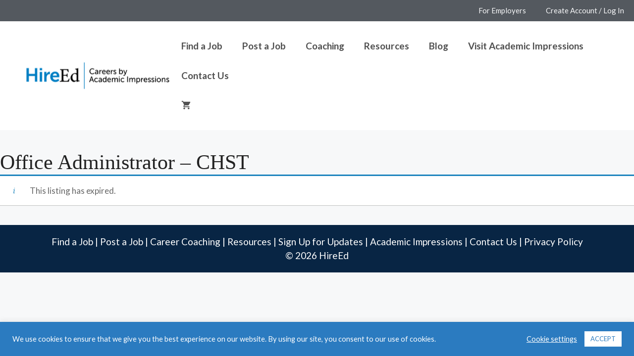

--- FILE ---
content_type: text/css
request_url: https://s38572.pcdn.co/wp-content/plugins/stats-wp-job-manager/assets/css/swpjm-admin.css?ver=1.0.0
body_size: 500
content:
.swpjm-container {
  padding: 20px 20px 0px 0px;
}

.swpjm-chart-container {
  height: 200px;
  clear: right;
}

.swpjm-table {
  border: 1px solid black;
  border-collapse: collapse;
  padding: 3px;
}

tr.swpjm-table:hover {
  background-color:#d5d5d5;
}

.truncate-link {
   max-width: 30em;
   overflow: hidden;
   text-overflow: ellipsis;
   -ms-text-overflow: ellipsis;
   -o-text-overflow: ellipsis;
   white-space: nowrap;
}


.swpjm-border {
    border: 1px solid #ccc !important;
}
.swpjm-bar {
    width: 100%;
    overflow: hidden;
}
.swpjm-bar .swpjm-button {
    white-space: normal;
}
.swpjm-bar .swpjm-bar-item {
    padding: 8px 16px;
    float: left;
    width: auto;
    border: none;
    display: block;
    outline: 0;
}

.swpjm-light-grey, .swpjm-hover-light-grey:hover, .swpjm-light-gray, .swpjm-hover-light-gray:hover {
    color: #000 !important;
    background-color: #e0e0e0 !important;
}
.swpjm-dark-grey, .swpjm-hover-dark-grey:hover, .swpjm-dark-gray, .swpjm-hover-dark-gray:hover {
    color: #fff !important;
    background-color: #616161 !important;
}
.swpjm-border-bottom {
    border-bottom: 1px solid #ccc !important;
}

.swpjm-btn, .swpjm-button {
    -webkit-touch-callout: none;
    -webkit-user-select: none;
    -khtml-user-select: none;
    -moz-user-select: none;
    -ms-user-select: none;
    user-select: none;
}
.swpjm-btn, .swpjm-button {
    border: none;
    display: inline-block;
    padding: 8px 16px;
    vertical-align: middle;
    overflow: hidden;
    text-decoration: none;
    color: inherit;
    background-color: inherit;
    text-align: center;
    cursor: pointer;
    white-space: nowrap;
}

.styled-table { border-collapse: collapse; margin: 25px 0; font-size: 0.9em; font-family: sans-serif; width: 100%; box-shadow: 0 0 20px rgba(0, 0, 0, 0.15); }
.styled-table thead tr { background-color: #6203C0; color: #ffffff; text-align: left; }
.styled-table th, .styled-table td { padding: 12px 15px; }
.styled-table tbody tr { border-bottom: 1px solid #dddddd; }
.styled-table tbody tr:nth-of-type(even) { background-color: #f3f3f3; }
.styled-table tbody tr:last-of-type { border-bottom: 2px solid #6203C0; }


--- FILE ---
content_type: text/css
request_url: https://s38572.pcdn.co/wp-content/themes/hireed/style.css?ver=6.3.7
body_size: 36
content:
/*
Theme Name: HireEd
Author: Academic Impressions
Description: HireEd Theme
Version: 1.0
Template: generatepress

This is the child theme for GeneratePress theme, generated with Generate Child Theme plugin by catchthemes.

(optional values you can add: Theme URI, Author URI, License, License URI, Tags, Text Domain)
*/


@import "assets/style.compiled/style.css";


--- FILE ---
content_type: text/css
request_url: https://hireed.com/wp-content/uploads/elementor/css/post-5462.css?ver=1659357174
body_size: 474
content:
.elementor-bc-flex-widget .elementor-5462 .elementor-element.elementor-element-e5fd46e.elementor-column .elementor-widget-wrap{align-items:center;}.elementor-5462 .elementor-element.elementor-element-e5fd46e.elementor-column.elementor-element[data-element_type="column"] > .elementor-widget-wrap.elementor-element-populated{align-content:center;align-items:center;}.elementor-5462 .elementor-element.elementor-element-e5fd46e > .elementor-widget-wrap > .elementor-widget:not(.elementor-widget__width-auto):not(.elementor-widget__width-initial):not(:last-child):not(.elementor-absolute){margin-bottom:15px;}.elementor-5462 .elementor-element.elementor-element-e5fd46e > .elementor-element-populated{padding:0px 0px 0px 0px;}.elementor-5462 .elementor-element.elementor-element-53bae261 .elementor-icon-list-icon{width:14px;}.elementor-5462 .elementor-element.elementor-element-53bae261 .elementor-icon-list-icon i{font-size:14px;}.elementor-5462 .elementor-element.elementor-element-53bae261 .elementor-icon-list-icon svg{--e-icon-list-icon-size:14px;}.elementor-5462 .elementor-element.elementor-element-53bae261 .elementor-icon-list-text, .elementor-5462 .elementor-element.elementor-element-53bae261 .elementor-icon-list-text a{color:#000000;}.elementor-5462 .elementor-element.elementor-element-53bae261 .elementor-icon-list-item{font-family:"Open Sans", Sans-serif;font-size:12px;font-weight:400;line-height:16px;letter-spacing:0.5px;}.elementor-5462 .elementor-element.elementor-element-bc9a03b .elementor-heading-title{color:#000000;font-family:"Open Sans", Sans-serif;font-size:24px;font-weight:400;line-height:33px;letter-spacing:0.2px;}.elementor-5462 .elementor-element.elementor-element-20a76366 > .elementor-widget-wrap > .elementor-widget:not(.elementor-widget__width-auto):not(.elementor-widget__width-initial):not(:last-child):not(.elementor-absolute){margin-bottom:15px;}.elementor-5462 .elementor-element.elementor-element-20a76366 > .elementor-element-populated{padding:0px 0px 0px 0px;}.elementor-5462 .elementor-element.elementor-element-7f4720e1{text-align:right;}.elementor-5462 .elementor-element.elementor-element-32841064{border-style:solid;border-width:0px 0px 1px 0px;border-color:#C4C4C4;transition:background 0.3s, border 0.3s, border-radius 0.3s, box-shadow 0.3s;padding:20px 0px 20px 0px;}.elementor-5462 .elementor-element.elementor-element-32841064 > .elementor-background-overlay{transition:background 0.3s, border-radius 0.3s, opacity 0.3s;}@media(max-width:767px){.elementor-5462 .elementor-element.elementor-element-bc9a03b .elementor-heading-title{font-size:20px;line-height:28px;}}@media(min-width:768px){.elementor-5462 .elementor-element.elementor-element-e5fd46e{width:68.086%;}.elementor-5462 .elementor-element.elementor-element-20a76366{width:31.883%;}}

--- FILE ---
content_type: text/css
request_url: https://hireed.com/wp-content/uploads/elementor/css/post-5464.css?ver=1659357115
body_size: 417
content:
.elementor-5464 .elementor-element.elementor-element-1eae4154 > .elementor-widget-wrap > .elementor-widget:not(.elementor-widget__width-auto):not(.elementor-widget__width-initial):not(:last-child):not(.elementor-absolute){margin-bottom:15px;}.elementor-5464 .elementor-element.elementor-element-52ef7d36 .elementor-icon-list-icon{width:14px;}.elementor-5464 .elementor-element.elementor-element-52ef7d36 .elementor-icon-list-icon i{font-size:14px;}.elementor-5464 .elementor-element.elementor-element-52ef7d36 .elementor-icon-list-icon svg{--e-icon-list-icon-size:14px;}.elementor-5464 .elementor-element.elementor-element-52ef7d36 .elementor-icon-list-text, .elementor-5464 .elementor-element.elementor-element-52ef7d36 .elementor-icon-list-text a{color:#000000;}.elementor-5464 .elementor-element.elementor-element-52ef7d36 .elementor-icon-list-item{font-family:"Open Sans", Sans-serif;font-size:12px;font-weight:400;text-transform:uppercase;line-height:16px;letter-spacing:0.5px;}.elementor-5464 .elementor-element.elementor-element-bcb76d8 .elementor-heading-title{color:#000000;font-family:"Open Sans", Sans-serif;font-size:24px;font-weight:400;line-height:33px;letter-spacing:0.2px;}.elementor-5464 .elementor-element.elementor-element-b5d330c .elementor-widget-container{color:#000000;font-family:"Open Sans", Sans-serif;font-size:16px;font-weight:400;line-height:27px;letter-spacing:0.2px;}.elementor-5464 .elementor-element.elementor-element-43796b1e:not(.elementor-motion-effects-element-type-background), .elementor-5464 .elementor-element.elementor-element-43796b1e > .elementor-motion-effects-container > .elementor-motion-effects-layer{background-color:#FFFFFF;}.elementor-5464 .elementor-element.elementor-element-43796b1e{border-style:solid;border-width:1px 1px 1px 1px;border-color:#C4C4C4;transition:background 0.3s, border 0.3s, border-radius 0.3s, box-shadow 0.3s;padding:20px 20px 20px 20px;}.elementor-5464 .elementor-element.elementor-element-43796b1e > .elementor-background-overlay{transition:background 0.3s, border-radius 0.3s, opacity 0.3s;}@media(max-width:767px){.elementor-5464 .elementor-element.elementor-element-bcb76d8 .elementor-heading-title{font-size:20px;line-height:28px;}.elementor-5464 .elementor-element.elementor-element-43796b1e{padding:10px 10px 10px 10px;}}

--- FILE ---
content_type: text/javascript
request_url: https://s38572.pcdn.co/wp-content/themes/hireed/assets/js/filter.js?ver=6.3.7
body_size: 883
content:
jQuery( document ).ready( function ( $ ) {
    $.each( HEFilter.taxonomies, function(index, taxonomy) {
        
        let filter_class = '.filter_by_' + taxonomy;
        let $filters_form = $('.job_filters').first();
        // @tood used to be .job_listings
        $( document ) 

            .on( 'change', filter_class + ' input', function() {
                var tag = $(this).val();
                var existing_tag = $filters_form.find('input[value="' + tag + '"]');

                if ( existing_tag.size() > 0 ) {
                    existing_tag.remove();
                    $(this).removeClass('active');
                } else {
                    $filters_form.append('<input type="hidden" name="' + taxonomy + '[]" value="' + tag + '" />');
                    $(this).addClass('active');
                }

                var target = $('div.job_listings' ).first(); //Only grab the first listing, we should only ever have 1 on a page

                target.trigger( 'update_results', [ 1, false ] );

                return false;
            })

            .on( 'reset', function() {
                //$(filter_class + ' a.active', this).removeClass('active');
                //$(filter_class + ' input', this).remove();
            });
    });

    $("#search_company, .job_types :input, #search_company, .job-manager-filter, #search_state").change((function() {
        var t = $(this).closest("div.job_listings");
        t.triggerHandler("update_results", [1, !1]);
    })).on("keyup", (function(t) {
        13 === t.which && $(this).trigger("change");
    }));

    $('.job-tax-filter-wrap h2').on('click', function(e) {
        e.preventDefault();
        let $i = $('i', this);
        $(this).siblings('ul').toggle(); 
        
        if ($i.hasClass('fa-angle-right')) {
            $i.addClass('fa-angle-down');
            $i.removeClass('fa-angle-right');
        } else {
            $i.addClass('fa-angle-right');
            $i.removeClass('fa-angle-down');
        }
        
    });
    if($( "#search_state" ).length > 0){
        $( "#search_state" ).select2({
            placeholder: "Select State"
        });
    }
    
    $( ".newsletter_list" ).on( "change", function( e ){
        e.preventDefault();
        var list = $( this ).val();
        var subscribe = false;
        if( $( this ).prop('checked') == true ){
            subscribe = true;
        }
        var data = {
            'action' : 'constant_contact_change_action',
            'list' : list,
            'subscribe' : subscribe
        };
        $.ajax({
            url : HEFilter.ajax_url,
            method : "POST",
            data : data,
            context : this,
            dataType: "json",
            success: function( res ){
                console.log( res );
                if( ! res.success ){
                    alert( 'There is something wrong. Please try later.' );
                }
            },
            error: function( e ){
                console.log( e );
            }
        });
    });
});


--- FILE ---
content_type: text/javascript
request_url: https://s38572.pcdn.co/wp-content/plugins/stats-wp-job-manager/assets/js/swpjm-public.js?ver=1.0.0
body_size: 1713
content:
(function( $ ){
	window.cachebreak = 1;

	function getAnchor(element, textOnly = false) {
		var anchor = element.innerText;
		if ( anchor.length == 0 && textOnly == false) {
			anchor = element.innerHTML.trim();
			if ( typeof( element.children ) !== 'undefined') {
				if ( element.children.length > 0 ) {
					if ( element.children[0].tagName == 'IMG' ) {
						anchor = 'image:' + element.children[0].src;
					}
				}
			}
		}
		return anchor;
	}

	function bubbleBeacon( event, stats_type ) {
		if( stats_type == 'job_visit' ){
			var data = new FormData();
				if( stats_type == 'job_click' ){
					data.append( "postID", $( closestA ).data( 'id' ) );
				} else {
					data.append( "postID", getPostID() );
				}
				data.append( "location", window.location );
				data.append( "session", getActiveSession() );
				data.append( "job_page", isSingleJob() );
				data.append( "stats_type", stats_type );
				var url = getHomeURL() + '/wp-json/swpjm/v2/hit/' + window.cachebreak++;
				navigator.sendBeacon(url, data);
		} else {
			if (event.target.closest('A')) {
				closestA = event.target.closest('A')
				// There is an A at or above this level in the DOM
				// ie. they've clicked a link
				var data = new FormData();
				if( stats_type == 'job_click' ){
					data.append( "postID", $( closestA ).data( 'id' ) );
				} else {
					data.append( "postID", getPostID() );
				}
				data.append( "location", window.location );
				data.append( "anchor", getAnchor( closestA ) );
				data.append( "target", closestA.href );
				data.append( "session", getActiveSession() );
				data.append( "job_page", isSingleJob() );
				data.append( "stats_type", stats_type );
				var url = getHomeURL() + '/wp-json/swpjm/v2/hit/' + window.cachebreak++;
				navigator.sendBeacon( url, data );
			}
		}
	}

	$( document ).on( "click", "ul.job_listings .job_listing a", function( event ){
		bubbleBeacon( event, 'job_click' );
	});

	$( document ).on( "click", ".company .website", function( event ){
		bubbleBeacon( event, 'website_click' );
	});

	$( document ).on( "click", ".job_application a", function( event ){
		bubbleBeacon( event, 'apply_click' );
	})

	$( document ).ready( function( event ){
		if( isSingleJob() ){
			bubbleBeacon( event, 'job_visit' );
		}
	});

})(jQuery);

(function( $ ){
	'use strict';

	$(function() {
		var dateFormat = getDateFormat();
		var start = moment().subtract(7, 'days');
		var end = moment();

		$('#swpjm-date').daterangepicker({
			ranges: {
				'Today': [moment(), moment()],
				'Last 7 days': [moment().subtract(6, 'days'), moment()],
				'This Month': [moment().startOf('month'), moment().endOf('month')],
				'Last Month': [moment().subtract(1, 'month').startOf('month'), moment().subtract(1, 'month').endOf('month')],
				'This Year': [moment().startOf('year'), moment().endOf('year')],
			},
			locale: {
	            format: 'DD-MMM-YYYY',
	            "separator": " / ",
	            "customRangeLabel": "Custom Search",
	            "fromLabel": "From",
    			"toLabel": "To",
	        },
			startDate: start,
			endDate: end,
		},
		function (start, end) {
			$('#swpjm-date span').html(start.format('DD-MM-YYYY') + ' To ' + end.format('DD-MM-YYYY'));
		})
		.on( "change", function() {
			getStats();
		});

		$( "#swpjm-type" ).on( "change", function( e ){
			getStats();
		});

		var config = {
			 type: 'line',
			 options: {
				 responsive: true,
				 maintainAspectRatio: false,
				 scales: [{
					 y: {
						 display: true,
						 min: 0,
						 ticks: {
							 precision: 0
						 }
					 }
				 }]
			 }
		 };

		 window.myChart = new Chart( $( "#swpjm-chart" ), config);

		getStats();
	});
})(jQuery);

function updateTable( stats_data ){
	var table = '<table class="swpjm-table"><tr><th class="swpjm-table">Link URL</th><th class="swpjm-table">Post</th><th class="swpjm-table">Clicks</th></tr>';
	var total = 0;
	for ( let result of stats_data ) {
		table = table
			+ '<tr class="swpjm-table">'
			+ '<td class="swpjm-table truncate-link"><a href="' + result.url + '"><span title="' + result.url + '">' + result.url + '</span></a></td>'
			+ '<td class="swpjm-table">' + result.job + '</td>'
			+ '<td  class="swpjm-table" align="right">' + result.total + '</td>'
			+ '</tr>';
			total += parseInt( result.total );
	}
	table += '<tr><td></td><td></td><td class="swpjm-table" align="right">' + total + '</td></tr></table>';
	console.log( table );
	if (total  > 0) {
		jQuery( "#swpjm-results-table" ).html(table);
	} else {
		jQuery( "#swpjm-results-table" ).html("");
	}
	/*jQuery( stats_data ).each(function( i, index ){
		console.log( i );
		console.log( index );
	});*/
}

function updateChart(data) {
	console.log( data.data );
	window.myChart.data = data.data;
	//window.myChart.options.scales.xAxes[0].scaleLabel.labelString = 'time period';
	window.myChart.options = data.options;
	window.myChart.update();
}

function updateText( message ){
	jQuery( "#swpjm-results-text" ).html( message );
}

function getStats(){
	console.log( 'gd' );

	let date = jQuery( "#swpjm-date" ).val(),
		type = jQuery( "#swpjm-type" ).val(),
		user = jQuery( "#user_id" ).val(),
		job  = ( jQuery( "#swpjm_job_id" ).length > 0 ) ? jQuery( "#swpjm_job_id" ).val() : '';

	let data = {
		'action' : 'swpjm-stats',
		'date' : date,
		'type' : type,
		'user' : user,
		'job'  : job,
		'admin' : true,
		'nonce' : ajax_var.nonce
	};

	jQuery( "#swpjm-results-text" ).html( '' );
	jQuery( "#swpjm-results-table" ).html( '' );

	jQuery.ajax({
		url: ajax_var.admin_url,
		type: "POST",
		data: data,
		dataType: "json",
		success: function( res ) {
			if( res.success ){
				updateChart( res.data.chart );
				if( res.data.flag ){
					updateTable( res.data.stats_data );
				}
			} else {
				updateChart( { data: {} } );
			}
			updateText( res.data.message );
		},
		error: function(error) {
			console.error(error);
		}
	});

}
